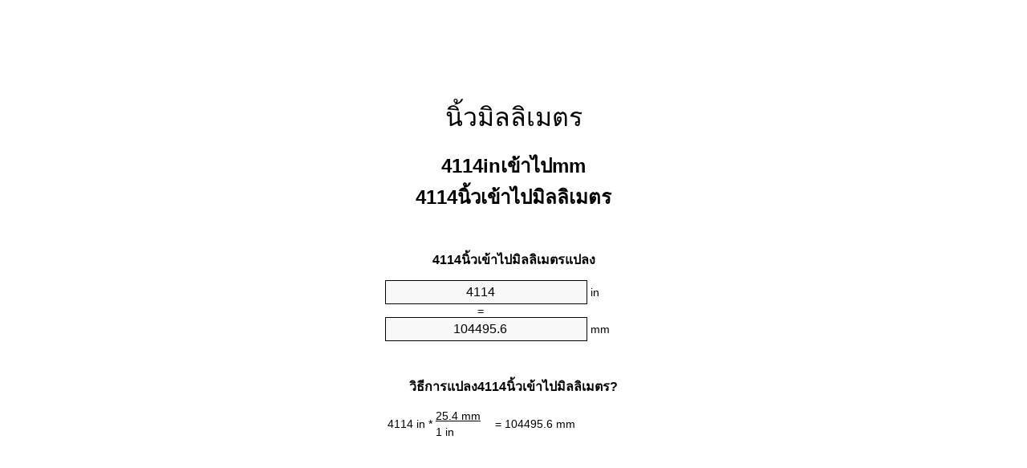

--- FILE ---
content_type: text/html;charset=utf-8
request_url: https://inches-to-mm.appspot.com/th/4114-inches-to-mm.html
body_size: 5560
content:
<!DOCTYPE html><html dir="ltr" lang="th"><head><meta charset="utf-8"><title>4114 นิ้วเข้าไปมิลลิเมตรเครื่องมือแปลงหน่วย | 4114inเข้าไปmmเครื่องมือแปลงหน่วย</title><meta name="description" content="4114inเข้าไปmm(4114นิ้วเข้าไปมิลลิเมตร)เครื่องมือแปลงหน่วย. แปลง4114นิ้วเข้าไปมิลลิเมตรด้วยสูตรที่พบบ่อยความยาวแปลงตารางแปลงและอื่น ๆ"><meta name="keywords" content="4114 นิ้วเข้าไปmm, 4114 นิ้วเข้าไปมิลลิเมตร, 4114 inเข้าไปmm, 4114 inเข้าไปมิลลิเมตร, "><meta name="viewport" content="width=device-width, initial-scale=1, maximum-scale=1, user-scalable=0"><link rel="icon" type="image/x-icon" href="https://inches-to-mm.appspot.com/favicon.ico"><link rel="shortcut icon" type="image/x-icon" href="https://inches-to-mm.appspot.com/favicon.ico"><link rel="icon" type="image/gif" href="https://inches-to-mm.appspot.com/favicon.gif"><link rel="icon" type="image/png" href="https://inches-to-mm.appspot.com/favicon.png"><link rel="apple-touch-icon" href="https://inches-to-mm.appspot.com/apple-touch-icon.png"><link rel="apple-touch-icon" href="https://inches-to-mm.appspot.com/apple-touch-icon-57x57.png" sizes="57x57"><link rel="apple-touch-icon" href="https://inches-to-mm.appspot.com/apple-touch-icon-60x60.png" sizes="60x60"><link rel="apple-touch-icon" href="https://inches-to-mm.appspot.com/apple-touch-icon-72x72.png" sizes="72x72"><link rel="apple-touch-icon" href="https://inches-to-mm.appspot.com/apple-touch-icon-76x76.png" sizes="76x76"><link rel="apple-touch-icon" href="https://inches-to-mm.appspot.com/apple-touch-icon-114x114.png" sizes="114x114"><link rel="apple-touch-icon" href="https://inches-to-mm.appspot.com/apple-touch-icon-120x120.png" sizes="120x120"><link rel="apple-touch-icon" href="https://inches-to-mm.appspot.com/apple-touch-icon-128x128.png" sizes="128x128"><link rel="apple-touch-icon" href="https://inches-to-mm.appspot.com/apple-touch-icon-144x144.png" sizes="144x144"><link rel="apple-touch-icon" href="https://inches-to-mm.appspot.com/apple-touch-icon-152x152.png" sizes="152x152"><link rel="apple-touch-icon" href="https://inches-to-mm.appspot.com/apple-touch-icon-180x180.png" sizes="180x180"><link rel="apple-touch-icon" href="https://inches-to-mm.appspot.com/apple-touch-icon-precomposed.png"><link rel="icon" type="image/png" href="https://inches-to-mm.appspot.com/favicon-16x16.png" sizes="16x16"><link rel="icon" type="image/png" href="https://inches-to-mm.appspot.com/favicon-32x32.png" sizes="32x32"><link rel="icon" type="image/png" href="https://inches-to-mm.appspot.com/favicon-96x96.png" sizes="96x96"><link rel="icon" type="image/png" href="https://inches-to-mm.appspot.com/favicon-160x160.png" sizes="160x160"><link rel="icon" type="image/png" href="https://inches-to-mm.appspot.com/favicon-192x192.png" sizes="192x192"><link rel="icon" type="image/png" href="https://inches-to-mm.appspot.com/favicon-196x196.png" sizes="196x196"><link rel="alternate" href="https://inches-to-mm.appspot.com/4114-inches-to-mm.html" hreflang="en"><link rel="alternate" href="https://inches-to-mm.appspot.com/bg/4114-inch-v-milimetur.html" hreflang="bg"><link rel="alternate" href="https://inches-to-mm.appspot.com/cs/4114-palec-na-milimetr.html" hreflang="cs"><link rel="alternate" href="https://inches-to-mm.appspot.com/da/4114-tomme-til-nillimeter.html" hreflang="da"><link rel="alternate" href="https://inches-to-mm.appspot.com/de/4114-zoll-in-millimeter.html" hreflang="de"><link rel="alternate" href="https://inches-to-mm.appspot.com/el/4114-intsa-se-chiliostometro.html" hreflang="el"><link rel="alternate" href="https://inches-to-mm.appspot.com/es/4114-pulgada-en-milimetro.html" hreflang="es"><link rel="alternate" href="https://inches-to-mm.appspot.com/et/4114-toll-et-millimeeter.html" hreflang="et"><link rel="alternate" href="https://inches-to-mm.appspot.com/fi/4114-tuuma-millimetri.html" hreflang="fi"><link rel="alternate" href="https://inches-to-mm.appspot.com/fr/4114-pouce-en-millimetre.html" hreflang="fr"><link rel="alternate" href="https://inches-to-mm.appspot.com/hr/4114-palac-u-milimetar.html" hreflang="hr"><link rel="alternate" href="https://inches-to-mm.appspot.com/hu/4114-huevelyk-millimeter.html" hreflang="hu"><link rel="alternate" href="https://inches-to-mm.appspot.com/it/4114-pollice-in-millimetro.html" hreflang="it"><link rel="alternate" href="https://inches-to-mm.appspot.com/lt/4114-colis-iki-milimetras.html" hreflang="lt"><link rel="alternate" href="https://inches-to-mm.appspot.com/mt/4114-pulzier-fil-millimetru.html" hreflang="mt"><link rel="alternate" href="https://inches-to-mm.appspot.com/nl/4114-inch-naar-millimeter.html" hreflang="nl"><link rel="alternate" href="https://inches-to-mm.appspot.com/pl/4114-cal-na-milimetr.html" hreflang="pl"><link rel="alternate" href="https://inches-to-mm.appspot.com/pt/4114-polegada-em-milimetro.html" hreflang="pt"><link rel="alternate" href="https://inches-to-mm.appspot.com/ro/4114-tol-in-milimetru.html" hreflang="ro"><link rel="alternate" href="https://inches-to-mm.appspot.com/sk/4114-palec-na-milimeter.html" hreflang="sk"><link rel="alternate" href="https://inches-to-mm.appspot.com/sv/4114-inch-till-millimeter.html" hreflang="sv"><link rel="alternate" href="https://inches-to-mm.appspot.com/af/4114-duim-in-millimeter.html" hreflang="af"><link rel="alternate" href="https://inches-to-mm.appspot.com/ar/4114-inches-to-mm.html" hreflang="ar"><link rel="alternate" href="https://inches-to-mm.appspot.com/az/4114-dueym-millimetr.html" hreflang="az"><link rel="alternate" href="https://inches-to-mm.appspot.com/bn/4114-inches-to-mm.html" hreflang="bn"><link rel="alternate" href="https://inches-to-mm.appspot.com/ca/4114-polzada-a-millimetre.html" hreflang="ca"><link rel="alternate" href="https://inches-to-mm.appspot.com/hi/4114-inches-to-mm.html" hreflang="hi"><link rel="alternate" href="https://inches-to-mm.appspot.com/id/4114-inci-ke-milimeter.html" hreflang="id"><link rel="alternate" href="https://inches-to-mm.appspot.com/ja/4114-inches-to-mm.html" hreflang="ja"><link rel="alternate" href="https://inches-to-mm.appspot.com/ko/4114-inches-to-mm.html" hreflang="ko"><link rel="alternate" href="https://inches-to-mm.appspot.com/no/4114-tomme-til-millimeter.html" hreflang="no"><link rel="alternate" href="https://inches-to-mm.appspot.com/ru/4114-dyuym-v-millimetr.html" hreflang="ru"><link rel="alternate" href="https://inches-to-mm.appspot.com/sl/4114-palec-v-milimeter.html" hreflang="sl"><link rel="alternate" href="https://inches-to-mm.appspot.com/sq/4114-inc-ne-milimetri.html" hreflang="sq"><link rel="alternate" href="https://inches-to-mm.appspot.com/th/4114-inches-to-mm.html" hreflang="th"><link rel="alternate" href="https://inches-to-mm.appspot.com/gu/4114-inches-to-mm.html" hreflang="gu"><link rel="alternate" href="https://inches-to-mm.appspot.com/tr/4114-inc-milimetre.html" hreflang="tr"><link rel="alternate" href="https://inches-to-mm.appspot.com/uk/4114-dyuym-v-milimetr.html" hreflang="uk"><link rel="alternate" href="https://inches-to-mm.appspot.com/vi/4114-inch-sang-milimet.html" hreflang="vi"><link rel="alternate" href="https://inches-to-mm.appspot.com/zhs/4114-inches-to-mm.html" hreflang="zh-Hans"><link rel="alternate" href="https://inches-to-mm.appspot.com/zht/4114-inches-to-mm.html" hreflang="zh-Hant"><link rel="alternate" href="https://inches-to-mm.appspot.com/engb/4114-inches-to-millimetres.html" hreflang="en-GB"><link rel="canonical" href="https://inches-to-mm.appspot.com/th/4114-inches-to-mm.html"><meta name="robots" content="index,follow"><style type="text/css">*{font-family:arial,sans-serif;-webkit-appearance:none;-webkit-touch-callout:none;font-size:14px}body{margin:0;padding:0}.wrapper{width:320px;overflow:hidden;margin:0 auto;background-color:#fff}.ad_1{position:absolute;top:5px;left:calc(50% - 480px);padding:0;margin:0;width:300px;height:600px;overflow:hidden}.ad_2{padding:0;margin:0;width:320px;height:100px;overflow:hidden}.ad_3{padding:0;margin:0;width:320px;height:250px;overflow:hidden}.ad_4{padding:0;margin:0;width:320px;height:250px;display:none;overflow:hidden}.adsense_1{width:300px;height:600px;display:inline-block}.adsense_2{width:320px;height:100px;display:inline-block}.adsense_3{width:300px;height:250px;display:inline-block}.adsense_4{width:300px;height:250px;display:none}.header{overflow:hidden;text-align:center;padding-top:20px}.header a,.header a:active,.header a:hover{font-size:32px;color:#000;text-align:center;text-decoration:none}h1,h2{width:100%;text-align:center;font-weight:bold}h1,h1 span{font-size:24px}h2{font-size:16px;padding-top:30px}img{padding-left:5px;width:310px;height:705px}.text{padding:0 5px 5px 5px}.text a,.text a:hover,.text a:active{color:#005dab}.link_list,.footer ol{list-style:none;padding:0}.link_list li,.footer ol li{width:310px;padding:5px}.link_list li h3{padding:0;margin:0}.link_list li a,.link_list li a:hover,.link_list li a:active,.footer ol li a,.footer ol li a:hover,.footer ol li a:active,.footer ol li span{display:block;padding:5px 0 5px 0;color:#000;text-decoration:none}.link_list li a:hover,.footer ol li a:hover{text-decoration:underline}.link_list li a:after{content:"〉";float:right}input{width:240px;text-align:center;background-color:#f8f8f8;border:1px solid #000;padding:5px;font-size:16px}.center{padding-left:115px}.underline{text-decoration:underline;width:70px}.center1{text-align:center}.left{text-align:left}.right{text-align:right}.common,.common th,.common td{border:1px solid #000;border-collapse:collapse;padding:5px;width:300px}.common th{background-color:#cecece}.common td{width:50%;font-size:12px}.conversion{margin-bottom:20px}.b1{background-color:#f8f8f8}.footer{overflow:hidden;background-color:#dcdcdc;margin-top:30px}.footer ol li,.footer ol li a,.footer ol li span{text-align:center;color:#666}@media(min-width:759px) and (max-width:1014px){.ad_1{width:160px;left:calc(50% - 340px)}.adsense_1{width:160px}}@media(max-width:758px){.ad_1,.adsense_1{display:none}.ad_4,.adsense_4{display:inline-block}}</style><script type="text/javascript">function roundNumber(a,b){return Math.round(Math.round(a*Math.pow(10,b+1))/Math.pow(10,1))/Math.pow(10,b)}function convert(e,a,d,f){var c=document.getElementById(e).value;var b="";if(c!=""){if(!isNaN(c)){b=roundNumber(c*d,f)}}if(document.getElementById(a).hasAttribute("value")){document.getElementById(a).value=b}else{document.getElementById(a).textContent=b}};</script><script type="application/ld+json">
        {
            "@context": "http://schema.org",
            "@type": "WebSite",
            "name": "นิ้วมิลลิเมตร",
            "url": "https://inches-to-mm.appspot.com/th/"
        }
    </script><script type="application/ld+json">
        {
            "@context": "http://schema.org",
            "@type": "BreadcrumbList",
            "itemListElement":
            [
                {
                    "@type": "ListItem",
                    "position": 1,
                    "item":
                    {
                        "@id": "https://inches-to-mm.appspot.com/th/4114-inches-to-mm.html",
                        "name": "4114 นิ้ว"
                    }
                }
            ]
        }
    </script></head><body><div class="ad_1"><script async src="//pagead2.googlesyndication.com/pagead/js/adsbygoogle.js"></script><ins class="adsbygoogle adsense_1" data-ad-client="ca-pub-5743809677409270" data-ad-slot="8453863548"></ins><script>(adsbygoogle=window.adsbygoogle||[]).push({});</script></div><div class="wrapper"><div class="ad_2"><script async src="//pagead2.googlesyndication.com/pagead/js/adsbygoogle.js"></script><ins class="adsbygoogle adsense_2" data-ad-client="ca-pub-5743809677409270" data-ad-slot="2407329947"></ins><script>(adsbygoogle=window.adsbygoogle||[]).push({});</script></div><div class="header"><header><a title="นิ้วมิลลิเมตรแปลงหน่วย" href="https://inches-to-mm.appspot.com/th/">นิ้วมิลลิเมตร</a></header></div><div><h1>4114inเข้าไปmm<br>4114นิ้วเข้าไปมิลลิเมตร</h1></div><div><div><h2>4114นิ้วเข้าไปมิลลิเมตรแปลง</h2></div><div><form><div><input id="from" type="number" min="0" max="1000000000000" step="any" placeholder="1" onkeyup="convert('from', 'to', 25.4, 10);" onchange="convert('from', 'to', 25.4, 10);" value="4114">&nbsp;<span class="unit">in</span></div><div class="center">=</div><div><input id="to" type="number" min="0" max="1000000000000" step="any" placeholder="1" onkeyup="convert('to', 'from', 0.0393700787402, 10);" onchange="convert('to', 'from', 0.0393700787402, 10);" value="104495.6">&nbsp;<span class="unit">mm</span></div></form></div></div><div><div><h2>วิธีการแปลง4114นิ้วเข้าไปมิลลิเมตร?</h2></div><div><table><tr><td class="right" rowspan="2">4114&nbsp;in *</td><td class="underline">25.4&nbsp;mm</td><td class="left" rowspan="2">=&nbsp;104495.6&nbsp;mm</td></tr><tr><td>1 in</td></tr></table></div></div><div class="ad_3"><script async src="//pagead2.googlesyndication.com/pagead/js/adsbygoogle.js"></script><ins class="adsbygoogle adsense_3" data-ad-client="ca-pub-5743809677409270" data-ad-slot="3884063141"></ins><script>(adsbygoogle=window.adsbygoogle||[]).push({});</script></div><div><div><h2>แปลง4114inเมตรความยาวทั่วไป</h2></div><div><table class="common"><tr><th>หน่วย</th><th>ความยาว</th></tr><tr class="b1"><td>นาโนเมตร</td><td>1.044956e+11 nm</td></tr><tr><td>ไมโครเมตร</td><td>104495600.0 µm</td></tr><tr class="b1"><td>มิลลิเมตร</td><td>104495.6 mm</td></tr><tr><td>เซนติเมตร</td><td>10449.56 cm</td></tr><tr class="b1"><td>นิ้ว</td><td>4114.0 in</td></tr><tr><td>เท้า</td><td>342.833333333 ft</td></tr><tr class="b1"><td>หลา</td><td>114.277777778 yd</td></tr><tr><td>เมตร</td><td>104.4956 m</td></tr><tr class="b1"><td>กิโลเมตร</td><td>0.1044956 km</td></tr><tr><td>ไมล์</td><td>0.0649305556 mi</td></tr><tr class="b1"><td>ไมล์ทะเล</td><td>0.0564231102 nmi</td></tr></table></div></div><div class="ad_4"><script async src="//pagead2.googlesyndication.com/pagead/js/adsbygoogle.js"></script><ins class="adsbygoogle adsense_4" data-ad-client="ca-pub-5743809677409270" data-ad-slot="6837529541"></ins><script>(adsbygoogle=window.adsbygoogle||[]).push({});</script></div><div><div><h2>4114นิ้วตารางการแปลง</h2></div><div><img alt="4114นิ้วตารางการแปลง" src="https://inches-to-mm.appspot.com/image/4114.png"></div></div><div><div><h2>นอกจากเนิ้วเข้าไปมิลลิเมตรการคำนวณ</h2></div><div><ol class="link_list"><li class="b1"><a title="4104inเข้าไปmm | 4104นิ้วเข้าไปมิลลิเมตร" href="https://inches-to-mm.appspot.com/th/4104-inches-to-mm.html">4104 นิ้วเข้าไปmm</a></li><li><a title="4105inเข้าไปmm | 4105นิ้วเข้าไปมิลลิเมตร" href="https://inches-to-mm.appspot.com/th/4105-inches-to-mm.html">4105 นิ้วเข้าไปmm</a></li><li class="b1"><a title="4106inเข้าไปmm | 4106นิ้วเข้าไปมิลลิเมตร" href="https://inches-to-mm.appspot.com/th/4106-inches-to-mm.html">4106 นิ้วเข้าไปmm</a></li><li><a title="4107inเข้าไปmm | 4107นิ้วเข้าไปมิลลิเมตร" href="https://inches-to-mm.appspot.com/th/4107-inches-to-mm.html">4107 นิ้วเข้าไปมิลลิเมตร</a></li><li class="b1"><a title="4108inเข้าไปmm | 4108นิ้วเข้าไปมิลลิเมตร" href="https://inches-to-mm.appspot.com/th/4108-inches-to-mm.html">4108 นิ้วเข้าไปmm</a></li><li><a title="4109inเข้าไปmm | 4109นิ้วเข้าไปมิลลิเมตร" href="https://inches-to-mm.appspot.com/th/4109-inches-to-mm.html">4109 inเข้าไปmm</a></li><li class="b1"><a title="4110inเข้าไปmm | 4110นิ้วเข้าไปมิลลิเมตร" href="https://inches-to-mm.appspot.com/th/4110-inches-to-mm.html">4110 นิ้วเข้าไปmm</a></li><li><a title="4111inเข้าไปmm | 4111นิ้วเข้าไปมิลลิเมตร" href="https://inches-to-mm.appspot.com/th/4111-inches-to-mm.html">4111 inเข้าไปmm</a></li><li class="b1"><a title="4112inเข้าไปmm | 4112นิ้วเข้าไปมิลลิเมตร" href="https://inches-to-mm.appspot.com/th/4112-inches-to-mm.html">4112 นิ้วเข้าไปmm</a></li><li><a title="4113inเข้าไปmm | 4113นิ้วเข้าไปมิลลิเมตร" href="https://inches-to-mm.appspot.com/th/4113-inches-to-mm.html">4113 นิ้วเข้าไปมิลลิเมตร</a></li><li class="b1"><a title="4114inเข้าไปmm | 4114นิ้วเข้าไปมิลลิเมตร" href="https://inches-to-mm.appspot.com/th/4114-inches-to-mm.html">4114 inเข้าไปมิลลิเมตร</a></li><li><a title="4115inเข้าไปmm | 4115นิ้วเข้าไปมิลลิเมตร" href="https://inches-to-mm.appspot.com/th/4115-inches-to-mm.html">4115 inเข้าไปมิลลิเมตร</a></li><li class="b1"><a title="4116inเข้าไปmm | 4116นิ้วเข้าไปมิลลิเมตร" href="https://inches-to-mm.appspot.com/th/4116-inches-to-mm.html">4116 inเข้าไปmm</a></li><li><a title="4117inเข้าไปmm | 4117นิ้วเข้าไปมิลลิเมตร" href="https://inches-to-mm.appspot.com/th/4117-inches-to-mm.html">4117 นิ้วเข้าไปมิลลิเมตร</a></li><li class="b1"><a title="4118inเข้าไปmm | 4118นิ้วเข้าไปมิลลิเมตร" href="https://inches-to-mm.appspot.com/th/4118-inches-to-mm.html">4118 inเข้าไปmm</a></li><li><a title="4119inเข้าไปmm | 4119นิ้วเข้าไปมิลลิเมตร" href="https://inches-to-mm.appspot.com/th/4119-inches-to-mm.html">4119 นิ้วเข้าไปmm</a></li><li class="b1"><a title="4120inเข้าไปmm | 4120นิ้วเข้าไปมิลลิเมตร" href="https://inches-to-mm.appspot.com/th/4120-inches-to-mm.html">4120 inเข้าไปมิลลิเมตร</a></li><li><a title="4121inเข้าไปmm | 4121นิ้วเข้าไปมิลลิเมตร" href="https://inches-to-mm.appspot.com/th/4121-inches-to-mm.html">4121 inเข้าไปมิลลิเมตร</a></li><li class="b1"><a title="4122inเข้าไปmm | 4122นิ้วเข้าไปมิลลิเมตร" href="https://inches-to-mm.appspot.com/th/4122-inches-to-mm.html">4122 inเข้าไปมิลลิเมตร</a></li><li><a title="4123inเข้าไปmm | 4123นิ้วเข้าไปมิลลิเมตร" href="https://inches-to-mm.appspot.com/th/4123-inches-to-mm.html">4123 inเข้าไปmm</a></li><li class="b1"><a title="4124inเข้าไปmm | 4124นิ้วเข้าไปมิลลิเมตร" href="https://inches-to-mm.appspot.com/th/4124-inches-to-mm.html">4124 inเข้าไปmm</a></li></ol></div></div><div><div><h2>ทางเลือกการสะกดคำ</h2></div><div>4114 นิ้วในmm,  4114 นิ้วเข้าไปmm, 4114 นิ้วในมิลลิเมตร,  4114 นิ้วเข้าไปมิลลิเมตร,   </div></div><div><div><h2>ภาษาอื่น ๆ</h2></div><div><ol class="link_list"><li class="b1"><a title="4114 Inch To Mm Unit Converter" href="https://inches-to-mm.appspot.com/4114-inches-to-mm.html" hreflang="en">&lrm;4114 Inches To Mm</a></li><li><a title="4114 инч в милиметър преобразувател на единици" href="https://inches-to-mm.appspot.com/bg/4114-inch-v-milimetur.html" hreflang="bg">&lrm;4114 инч в милиметър</a></li><li class="b1"><a title="4114 Palec Na Milimetr Převod Jednotek" href="https://inches-to-mm.appspot.com/cs/4114-palec-na-milimetr.html" hreflang="cs">&lrm;4114 Palec Na Milimetr</a></li><li><a title="4114 Tomme Til Nillimeter Enhedsomregner" href="https://inches-to-mm.appspot.com/da/4114-tomme-til-nillimeter.html" hreflang="da">&lrm;4114 Tomme Til Nillimeter</a></li><li class="b1"><a title="4114 Zoll In Millimeter Einheitenumrechner" href="https://inches-to-mm.appspot.com/de/4114-zoll-in-millimeter.html" hreflang="de">&lrm;4114 Zoll In Millimeter</a></li><li><a title="4114 ίντσα σε χιλιοστόμετρο μετατροπέας μονάδων" href="https://inches-to-mm.appspot.com/el/4114-intsa-se-chiliostometro.html" hreflang="el">&lrm;4114 ίντσα σε χιλιοστόμετρο</a></li><li class="b1"><a title="4114 Pulgada En Milímetro Conversor De Unidades" href="https://inches-to-mm.appspot.com/es/4114-pulgada-en-milimetro.html" hreflang="es">&lrm;4114 Pulgada En Milímetro</a></li><li><a title="4114 Toll Et Millimeeter Ühikuteisendi" href="https://inches-to-mm.appspot.com/et/4114-toll-et-millimeeter.html" hreflang="et">&lrm;4114 Toll Et Millimeeter</a></li><li class="b1"><a title="4114 Tuuma Millimetri Yksikkömuunnin" href="https://inches-to-mm.appspot.com/fi/4114-tuuma-millimetri.html" hreflang="fi">&lrm;4114 Tuuma Millimetri</a></li><li><a title="4114 Pouce En Millimètre Convertisseur D'Unités" href="https://inches-to-mm.appspot.com/fr/4114-pouce-en-millimetre.html" hreflang="fr">&lrm;4114 Pouce En Millimètre</a></li><li class="b1"><a title="4114 Palac U Milimetar Pretvornik Jedinica" href="https://inches-to-mm.appspot.com/hr/4114-palac-u-milimetar.html" hreflang="hr">&lrm;4114 Palac U Milimetar</a></li><li><a title="4114 Hüvelyk Milliméter Mértékegység Átváltó" href="https://inches-to-mm.appspot.com/hu/4114-huevelyk-millimeter.html" hreflang="hu">&lrm;4114 Hüvelyk Milliméter</a></li><li class="b1"><a title="4114 Pollice In Millimetro Convertitore Di Unità" href="https://inches-to-mm.appspot.com/it/4114-pollice-in-millimetro.html" hreflang="it">&lrm;4114 Pollice In Millimetro</a></li><li><a title="4114 Colis Iki Milimetras Vieneto Konverterio" href="https://inches-to-mm.appspot.com/lt/4114-colis-iki-milimetras.html" hreflang="lt">&lrm;4114 Colis Iki Milimetras</a></li><li class="b1"><a title="4114 Pulzier Fil Millimetru Konvertitur Unità" href="https://inches-to-mm.appspot.com/mt/4114-pulzier-fil-millimetru.html" hreflang="mt">&lrm;4114 Pulzier Fil Millimetru</a></li><li><a title="4114 Inch Naar Millimeter Eenheden Converter" href="https://inches-to-mm.appspot.com/nl/4114-inch-naar-millimeter.html" hreflang="nl">&lrm;4114 Inch Naar Millimeter</a></li><li class="b1"><a title="4114 Cal Na Milimetr Przelicznik Jednostek" href="https://inches-to-mm.appspot.com/pl/4114-cal-na-milimetr.html" hreflang="pl">&lrm;4114 Cal Na Milimetr</a></li><li><a title="4114 Polegada Em Milímetro Conversor De Unidades" href="https://inches-to-mm.appspot.com/pt/4114-polegada-em-milimetro.html" hreflang="pt">&lrm;4114 Polegada Em Milímetro</a></li><li class="b1"><a title="4114 Țol în Milimetru Convertor Unități De Măsură" href="https://inches-to-mm.appspot.com/ro/4114-tol-in-milimetru.html" hreflang="ro">&lrm;4114 Țol în Milimetru</a></li><li><a title="4114 Palec Na Milimeter Konvertor Jednotiek" href="https://inches-to-mm.appspot.com/sk/4114-palec-na-milimeter.html" hreflang="sk">&lrm;4114 Palec Na Milimeter</a></li><li class="b1"><a title="4114 Inch Till Millimeter Enhetsomvandlaren" href="https://inches-to-mm.appspot.com/sv/4114-inch-till-millimeter.html" hreflang="sv">&lrm;4114 Inch Till Millimeter</a></li><li><a title="4114 Duim In Millimeter Eenheid Converter" href="https://inches-to-mm.appspot.com/af/4114-duim-in-millimeter.html" hreflang="af">&lrm;4114 Duim In Millimeter</a></li><li class="b1"><a title="4114 محوّل الوحدات مليمتر إلى بوصة" href="https://inches-to-mm.appspot.com/ar/4114-inches-to-mm.html" hreflang="ar">&rlm;4114 مليمتر إلى بوصة</a></li><li><a title="4114 Düym Millimetr Vahid Converter" href="https://inches-to-mm.appspot.com/az/4114-dueym-millimetr.html" hreflang="az">&lrm;4114 Düym Millimetr</a></li><li class="b1"><a title="4114 ইঞ্চি মধ্যে মিলিমিটার ইউনিট কনভার্টার" href="https://inches-to-mm.appspot.com/bn/4114-inches-to-mm.html" hreflang="bn">&lrm;4114 ইঞ্চি মধ্যে মিলিমিটার</a></li><li><a title="4114 Polzada A Mil·límetre Convertidor D'Unitats" href="https://inches-to-mm.appspot.com/ca/4114-polzada-a-millimetre.html" hreflang="ca">&lrm;4114 Polzada A Mil·límetre</a></li><li class="b1"><a title="4114 इंच से मिलीमीटर इकाई कन्वर्टर" href="https://inches-to-mm.appspot.com/hi/4114-inches-to-mm.html" hreflang="hi">&lrm;4114 इंच से मिलीमीटर</a></li><li><a title="4114 Inci Ke Milimeter Pengonversi Satuan" href="https://inches-to-mm.appspot.com/id/4114-inci-ke-milimeter.html" hreflang="id">&lrm;4114 Inci Ke Milimeter</a></li><li class="b1"><a title="4114 インチ単位の単位変換" href="https://inches-to-mm.appspot.com/ja/4114-inches-to-mm.html" hreflang="ja">&lrm;4114 ミリメートルまでのインチ</a></li><li><a title="4114 인치 밀리미터 변환기 미터" href="https://inches-to-mm.appspot.com/ko/4114-inches-to-mm.html" hreflang="ko">&lrm;4114 인치 밀리미터</a></li><li class="b1"><a title="4114 Tomme Til Millimeter Enhetskovertering" href="https://inches-to-mm.appspot.com/no/4114-tomme-til-millimeter.html" hreflang="no">&lrm;4114 Tomme Til Millimeter</a></li><li><a title="4114 дюйм в миллиметр конвертер единиц" href="https://inches-to-mm.appspot.com/ru/4114-dyuym-v-millimetr.html" hreflang="ru">&lrm;4114 дюйм в миллиметр</a></li><li class="b1"><a title="4114 Palec V Milimeter Pretvornik Enot" href="https://inches-to-mm.appspot.com/sl/4114-palec-v-milimeter.html" hreflang="sl">&lrm;4114 Palec V Milimeter</a></li><li><a title="4114 Inç Në Milimetri Njësi Converter" href="https://inches-to-mm.appspot.com/sq/4114-inc-ne-milimetri.html" hreflang="sq">&lrm;4114 Inç Në Milimetri</a></li><li class="b1"><a title="4114 นิ้วมิลลิเมตรแปลงหน่วย" href="https://inches-to-mm.appspot.com/th/4114-inches-to-mm.html" hreflang="th">&lrm;4114 นิ้วมิลลิเมตร</a></li><li><a title="4114 ઇંચ મિલિમીટર પરિવર્તક માટે ઇંચ" href="https://inches-to-mm.appspot.com/gu/4114-inches-to-mm.html" hreflang="gu">&lrm;4114 ઇંચ મિલિમીટર</a></li><li class="b1"><a title="4114 İnç Milimetre Birim Dönüştürücü" href="https://inches-to-mm.appspot.com/tr/4114-inc-milimetre.html" hreflang="tr">&lrm;4114 İnç Milimetre</a></li><li><a title="4114 дюйм в міліметр конвертор величин" href="https://inches-to-mm.appspot.com/uk/4114-dyuym-v-milimetr.html" hreflang="uk">&lrm;4114 дюйм в міліметр</a></li><li class="b1"><a title="4114 Inch Sang Milimét Trình Chuyển đổi đơn Vị" href="https://inches-to-mm.appspot.com/vi/4114-inch-sang-milimet.html" hreflang="vi">&lrm;4114 Inch Sang Milimét</a></li><li><a title="4114 英寸为毫米位换算" href="https://inches-to-mm.appspot.com/zhs/4114-inches-to-mm.html" hreflang="zh-Hans">&lrm;4114 英寸为毫米</a></li><li class="b1"><a title="4114 英寸至毫米位換算" href="https://inches-to-mm.appspot.com/zht/4114-inches-to-mm.html" hreflang="zh-Hant">&lrm;4114 英寸至毫米</a></li><li><a title="4114 Inch To Millimetres Unit Converter" href="https://inches-to-mm.appspot.com/engb/4114-inches-to-millimetres.html" hreflang="en-GB">&lrm;4114 Inches To Millimetres</a></li></ol></div></div><div class="footer"><footer><ol><li><a title="แผนผังไซต์ 0.1 - 100 | นิ้วมิลลิเมตรแปลงหน่วย" href="https://inches-to-mm.appspot.com/th/sitemap-0.html">แผนผังไซต์ 0.1 - 100</a></li><li><a title="แผนผังไซต์ 101 - 1000 | นิ้วมิลลิเมตรแปลงหน่วย" href="https://inches-to-mm.appspot.com/th/sitemap-1.html">แผนผังไซต์ 101 - 1000</a></li><li><a title="แผนผังไซต์ 1001 - 2000 | นิ้วมิลลิเมตรแปลงหน่วย" href="https://inches-to-mm.appspot.com/th/sitemap-2.html">แผนผังไซต์ 1001 - 2000</a></li><li><a title="แผนผังไซต์ 2001 - 3000 | นิ้วมิลลิเมตรแปลงหน่วย" href="https://inches-to-mm.appspot.com/th/sitemap-3.html">แผนผังไซต์ 2001 - 3000</a></li><li><a title="แผนผังไซต์ 3001 - 4000 | นิ้วมิลลิเมตรแปลงหน่วย" href="https://inches-to-mm.appspot.com/th/sitemap-4.html">แผนผังไซต์ 3001 - 4000</a></li><li><a title="แผนผังไซต์ 4001 - 5000 | นิ้วมิลลิเมตรแปลงหน่วย" href="https://inches-to-mm.appspot.com/th/sitemap-5.html">แผนผังไซต์ 4001 - 5000</a></li><li><a title="แผนผังไซต์ 5005 - 10000 | นิ้วมิลลิเมตรแปลงหน่วย" href="https://inches-to-mm.appspot.com/th/sitemap-6.html">แผนผังไซต์ 5005 - 10000</a></li><li><a title="แผนผังไซต์ 10100 - 100000 | นิ้วมิลลิเมตรแปลงหน่วย" href="https://inches-to-mm.appspot.com/th/sitemap-7.html">แผนผังไซต์ 10100 - 100000</a></li><li><a title="Impressum | นิ้วมิลลิเมตรแปลงหน่วย" href="https://inches-to-mm.appspot.com/th/impressum.html" rel="nofollow">Impressum</a></li><li><span>&copy; Meta Technologies GmbH</span></li></ol></footer></div></div></body></html>

--- FILE ---
content_type: text/html; charset=utf-8
request_url: https://www.google.com/recaptcha/api2/aframe
body_size: 264
content:
<!DOCTYPE HTML><html><head><meta http-equiv="content-type" content="text/html; charset=UTF-8"></head><body><script nonce="d7cVMFzIaagoA1c7xCihaA">/** Anti-fraud and anti-abuse applications only. See google.com/recaptcha */ try{var clients={'sodar':'https://pagead2.googlesyndication.com/pagead/sodar?'};window.addEventListener("message",function(a){try{if(a.source===window.parent){var b=JSON.parse(a.data);var c=clients[b['id']];if(c){var d=document.createElement('img');d.src=c+b['params']+'&rc='+(localStorage.getItem("rc::a")?sessionStorage.getItem("rc::b"):"");window.document.body.appendChild(d);sessionStorage.setItem("rc::e",parseInt(sessionStorage.getItem("rc::e")||0)+1);localStorage.setItem("rc::h",'1768886700335');}}}catch(b){}});window.parent.postMessage("_grecaptcha_ready", "*");}catch(b){}</script></body></html>